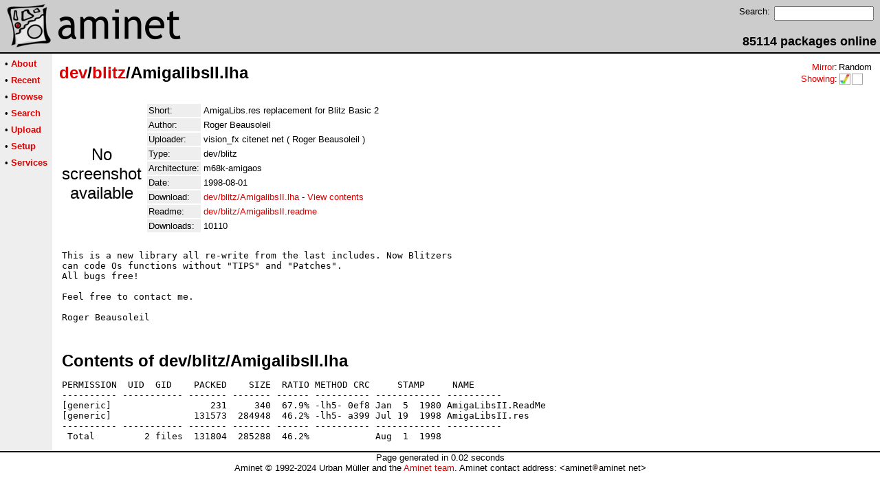

--- FILE ---
content_type: text/html;charset=UTF-8
request_url: http://m68k.aminet.net/package/dev/blitz/AmigalibsII
body_size: 2066
content:
<!DOCTYPE HTML PUBLIC "-//W3C//DTD HTML 4.01 Transitional//EN">
<html><head><title>Aminet - dev/blitz/AmigalibsII.lha</title>
    <link rel="alternate" type="application/rss+xml" href="/feed" title="Aminet recent uploaded packages">
    <link rel="search" type="application/opensearchdescription+xml" href="/info/adt/opensearch.xml" title="Aminet Search">
    <link rel="icon" href="/favicon.ico" type="image/x-icon">
    <link rel="SHORTCUT ICON" href="/favicon.ico" type="image/x-icon">
    <meta http-equiv="content-type" content="text/html; charset=iso-8859-1"> 
    <style type="text/css">
<!--
a { text-decoration: none; }
a:hover { text-decoration: underline; }
HTML BODY { margin: 0; padding: 0; font-family: sans-serif;}
-->
</style>
</head><body bgcolor="#ffffff" link="#dd0000" vlink="#770000">

  <table border=0 cellspacing=0 cellpadding=0 width="100%" 
id="bodytable"><tr><td colspan=2><table width="100%" border=0 cellpadding=5 cellspacing=0 id="titletable"><tr bgcolor="#cccccc"><td id="titleleft">
<a href="/">
<img src="/pics/aminet_sketch_64.png" width="64" height="64" alt="Aminet" border="0" hspace="5" id="titlesketch"><img src="/pics/aminet.png" width="224" height="64" alt="Aminet" border="0" id="titletext"></a>
</td>
<td id="titleright" valign="bottom" align="right">

  <table border=0 cellpadding=2 cellspacing=2>
  <tr>
  <td valign="top"><font  size="2">Search:</font></td>
  <td valign="top"><form name="topsearch" action="/search"><input type="text" name="query" size="16"></form></td>
  </tr>
  </table>
  <font  size="4"><b>85114 packages online</b></font>

</td>
</tr>
</table>
</td></tr>
<tr><td bgcolor="#000000" colspan="2"><img src="/pics/pix.gif" height="2" alt=""></td></tr><tr><td valign="top" align=center bgcolor="#eeeeee"><table border=0 cellpadding=2 cellspacing=5 bgcolor="#eeeeee">


<tr><td nowrap><font  size="2">

 &bull;
   <a href="//wiki.aminet.net"><b>About</b></a>

</font></td></tr>

<tr><td nowrap><font  size="2">

 &bull;
   <a href="/recent"><b>Recent</b></a>

</font></td></tr>

<tr><td nowrap><font  size="2">

 &bull;
   <a href="/tree"><b>Browse</b></a>

</font></td></tr>

<tr><td nowrap><font  size="2">

 &bull;
   <a href="/search"><b>Search</b></a>

</font></td></tr>

<tr><td nowrap><font  size="2">

 &bull;
   <a href="/upload"><b>Upload</b></a>

</font></td></tr>

<tr><td nowrap><font  size="2">

 &bull;
   <a href="/setup"><b>Setup</b></a>

</font></td></tr>

<tr><td nowrap><font  size="2">

 &bull;
   <a href="/services"><b>Services</b></a>

</font></td></tr>

</table>
<br>
</td><td bgcolor="#ffffff" align="left" valign="top" width="100%">
<table width="100%" border=0 cellspacing=0 cellpadding=10>
<tr><td><h2 style="margin: 0"><a href="/dev" title="dev">dev</a>/<a href="/dev/blitz" title="dev/blitz">blitz</a>/AmigalibsII.lha</h2></td>
<td align="right" valign="top">

<table border=0 cellpadding=0 cellspacing=2>
  <tr>
    <td align="right" valign="bottom"><font  size="2"><a href="/setup">Mirror</a>:</font></td><td><font  size="2">Random</font></td>
  </tr>
  <tr>
    <td align="right"><font  size="2"><a href="/setup">Showing</a>:</font></td>
    <td valign="top" nowrap>
  <a href="//m68k.aminet.net"><img class="archshowing" src="/pics/m68k-amigaos.png" alt="m68k-amigaos icon" title="AmigaOS running on Motorola 680x0 based computers" hspace="1" border="0" vspace="0" width="16" height="16"></a><a href="//generic.aminet.net"><img class="archshowing" src="/pics/generic.png" alt="generic icon" title="Packages intended for all architectures" hspace="1" border="0" vspace="0" width="16" height="16"></a>
    </td>
  </tr>
</table>

</td>
</tr>
<tr><td id="maincontent" colspan="2">


<table border=0 cellpadding=2 cellspacing=2><tr><td width="100" align="center">

  <font  size="5">No screenshot available</font>

</td><td valign="top">
<table border=0 cellpadding=2 cellspacing=2>
<tr><td bgcolor="#eeeeee"><font size="2">Short:</font></td><td><font size="2">AmigaLibs.res replacement for Blitz Basic 2</font></td></tr>
<tr><td bgcolor="#eeeeee"><font size="2">Author:</font></td><td><font size="2">Roger Beausoleil</font></td></tr>
<tr><td bgcolor="#eeeeee"><font size="2">Uploader:</font></td><td><font size="2">vision_fx citenet net ( Roger Beausoleil )</font></td></tr>
<tr><td bgcolor="#eeeeee"><font size="2">Type:</font></td><td><font size="2">dev/blitz</font></td></tr>

<tr><td bgcolor="#eeeeee"><font size="2">Architecture:</font></td><td><font size="2">m68k-amigaos</font></td></tr>
<tr><td bgcolor="#eeeeee"><font size="2">Date:</font></td><td><font size="2">1998-08-01</font></td><tr>









<td bgcolor="#eeeeee"><font size="2">Download:</font></td><td><font size="2"><a href="/dev/blitz/AmigalibsII.lha">dev/blitz/AmigalibsII.lha</a> - <a href="#contents">View contents</a></font></td></tr><tr><td bgcolor="#eeeeee"><font size="2">Readme:</font></td><td><font size="2"><a href="/dev/blitz/AmigalibsII.readme">dev/blitz/AmigalibsII.readme</a></font></td></tr>
<tr><td bgcolor="#eeeeee"><font size="2">Downloads:</font></td><td><font size="2">10110</font></td></tr></table><br></td></tr>
<tr><td colspan="2"><pre>
This is a new library all re-write from the last includes. Now Blitzers
can code Os functions without &quot;TIPS&quot; and &quot;Patches&quot;.
All bugs free!

Feel free to contact me.

Roger Beausoleil
</td></tr>
<tr><td colspan=2><br><br><a name=contents><font size="5"><b>Contents of dev/blitz/AmigalibsII.lha</b></font></a>
<pre>PERMISSION  UID  GID    PACKED    SIZE  RATIO METHOD CRC     STAMP     NAME
---------- ----------- ------- ------- ------ ---------- ------------ ----------
[generic]                  231     340  67.9% -lh5- 0ef8 Jan  5  1980 AmigaLibsII.ReadMe
[generic]               131573  284948  46.2% -lh5- a399 Jul 19  1998 AmigaLibsII.res
---------- ----------- ------- ------- ------ ---------- ------------ ----------
 Total         2 files  131804  285288  46.2%            Aug  1  1998
</pre></table>


</td></tr>
</table></td></tr><tr><td bgcolor="#000000" colspan="2"><img src="/pics/pix.gif" height="2"
alt=""></td></tr>
<tr><td colspan="2" align="center"><font face="arial" size=2>Page generated in 0.02 seconds</font></td></tr>
<tr><td colspan="2" align="center"><font face="arial" size=2>Aminet &copy; 1992-2024 Urban 
M&uuml;ller and the <a href="//wiki.aminet.net/Team_Members">Aminet team</a>.
Aminet contact address: &lt;aminet<img src="/pics/at.gif" height="12" alt="">aminet net&gt;</font></td></tr>
</table>
<!-- Running on Mojolicious -->
</body>
</html>
